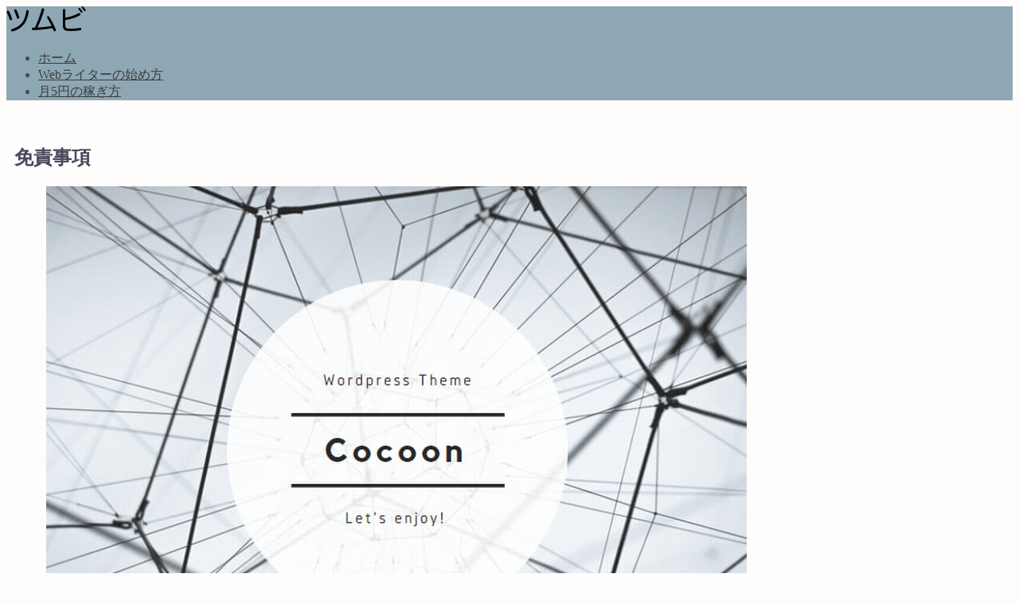

--- FILE ---
content_type: text/css; charset=utf-8
request_url: https://tumubi.jp/wp-content/cache/autoptimize/autoptimize_single_f052f6e499486139e424c284552f44c3.php?ver=6.7.4&fver=20220606040301
body_size: 146
content:
<br />
<b>Warning</b>:  file_get_contents(/home/xs617106/tumubi.jp/public_html/wp-content/cache/autoptimize/autoptimize_single_f052f6e499486139e424c284552f44c3.php.none): failed to open stream: No such file or directory in <b>/home/xs617106/tumubi.jp/public_html/wp-content/cache/autoptimize/autoptimize_single_f052f6e499486139e424c284552f44c3.php</b> on line <b>41</b><br />
<br />
<b>Warning</b>:  filemtime(): stat failed for /home/xs617106/tumubi.jp/public_html/wp-content/cache/autoptimize/autoptimize_single_f052f6e499486139e424c284552f44c3.php.none in <b>/home/xs617106/tumubi.jp/public_html/wp-content/cache/autoptimize/autoptimize_single_f052f6e499486139e424c284552f44c3.php</b> on line <b>48</b><br />


--- FILE ---
content_type: text/css; charset=utf-8
request_url: https://tumubi.jp/wp-content/cache/autoptimize/autoptimize_single_5901dd6d92630749b9a2548cc5e46dc0.php?ver=6.7.4&fver=20220606040301
body_size: 145
content:
<br />
<b>Warning</b>:  file_get_contents(/home/xs617106/tumubi.jp/public_html/wp-content/cache/autoptimize/autoptimize_single_5901dd6d92630749b9a2548cc5e46dc0.php.none): failed to open stream: No such file or directory in <b>/home/xs617106/tumubi.jp/public_html/wp-content/cache/autoptimize/autoptimize_single_5901dd6d92630749b9a2548cc5e46dc0.php</b> on line <b>41</b><br />
<br />
<b>Warning</b>:  filemtime(): stat failed for /home/xs617106/tumubi.jp/public_html/wp-content/cache/autoptimize/autoptimize_single_5901dd6d92630749b9a2548cc5e46dc0.php.none in <b>/home/xs617106/tumubi.jp/public_html/wp-content/cache/autoptimize/autoptimize_single_5901dd6d92630749b9a2548cc5e46dc0.php</b> on line <b>48</b><br />


--- FILE ---
content_type: text/css; charset=utf-8
request_url: https://tumubi.jp/wp-content/cache/autoptimize/autoptimize_single_b28ce609b34a6b34ebaf837f8aa09cc3.php?ver=6.7.4&fver=20220606040301
body_size: 144
content:
<br />
<b>Warning</b>:  file_get_contents(/home/xs617106/tumubi.jp/public_html/wp-content/cache/autoptimize/autoptimize_single_b28ce609b34a6b34ebaf837f8aa09cc3.php.none): failed to open stream: No such file or directory in <b>/home/xs617106/tumubi.jp/public_html/wp-content/cache/autoptimize/autoptimize_single_b28ce609b34a6b34ebaf837f8aa09cc3.php</b> on line <b>41</b><br />
<br />
<b>Warning</b>:  filemtime(): stat failed for /home/xs617106/tumubi.jp/public_html/wp-content/cache/autoptimize/autoptimize_single_b28ce609b34a6b34ebaf837f8aa09cc3.php.none in <b>/home/xs617106/tumubi.jp/public_html/wp-content/cache/autoptimize/autoptimize_single_b28ce609b34a6b34ebaf837f8aa09cc3.php</b> on line <b>48</b><br />


--- FILE ---
content_type: text/css; charset=utf-8
request_url: https://tumubi.jp/wp-content/cache/autoptimize/autoptimize_single_15c8ae28487e203fba23f6d7164149d7.php?ver=6.7.4&fver=20220606040301
body_size: 146
content:
<br />
<b>Warning</b>:  file_get_contents(/home/xs617106/tumubi.jp/public_html/wp-content/cache/autoptimize/autoptimize_single_15c8ae28487e203fba23f6d7164149d7.php.none): failed to open stream: No such file or directory in <b>/home/xs617106/tumubi.jp/public_html/wp-content/cache/autoptimize/autoptimize_single_15c8ae28487e203fba23f6d7164149d7.php</b> on line <b>41</b><br />
<br />
<b>Warning</b>:  filemtime(): stat failed for /home/xs617106/tumubi.jp/public_html/wp-content/cache/autoptimize/autoptimize_single_15c8ae28487e203fba23f6d7164149d7.php.none in <b>/home/xs617106/tumubi.jp/public_html/wp-content/cache/autoptimize/autoptimize_single_15c8ae28487e203fba23f6d7164149d7.php</b> on line <b>48</b><br />


--- FILE ---
content_type: text/css; charset=utf-8
request_url: https://tumubi.jp/wp-content/cache/autoptimize/autoptimize_single_419f7ec9c8ae2238d46cb4ee16f68309.php?ver=6.7.4&fver=20220406022443
body_size: 145
content:
<br />
<b>Warning</b>:  file_get_contents(/home/xs617106/tumubi.jp/public_html/wp-content/cache/autoptimize/autoptimize_single_419f7ec9c8ae2238d46cb4ee16f68309.php.none): failed to open stream: No such file or directory in <b>/home/xs617106/tumubi.jp/public_html/wp-content/cache/autoptimize/autoptimize_single_419f7ec9c8ae2238d46cb4ee16f68309.php</b> on line <b>41</b><br />
<br />
<b>Warning</b>:  filemtime(): stat failed for /home/xs617106/tumubi.jp/public_html/wp-content/cache/autoptimize/autoptimize_single_419f7ec9c8ae2238d46cb4ee16f68309.php.none in <b>/home/xs617106/tumubi.jp/public_html/wp-content/cache/autoptimize/autoptimize_single_419f7ec9c8ae2238d46cb4ee16f68309.php</b> on line <b>48</b><br />


--- FILE ---
content_type: text/css; charset=utf-8
request_url: https://tumubi.jp/wp-content/cache/autoptimize/autoptimize_single_e6fae855021a88a0067fcc58121c594f.php?ver=5.5.6.1&fver=20220520011650
body_size: 145
content:
<br />
<b>Warning</b>:  file_get_contents(/home/xs617106/tumubi.jp/public_html/wp-content/cache/autoptimize/autoptimize_single_e6fae855021a88a0067fcc58121c594f.php.none): failed to open stream: No such file or directory in <b>/home/xs617106/tumubi.jp/public_html/wp-content/cache/autoptimize/autoptimize_single_e6fae855021a88a0067fcc58121c594f.php</b> on line <b>41</b><br />
<br />
<b>Warning</b>:  filemtime(): stat failed for /home/xs617106/tumubi.jp/public_html/wp-content/cache/autoptimize/autoptimize_single_e6fae855021a88a0067fcc58121c594f.php.none in <b>/home/xs617106/tumubi.jp/public_html/wp-content/cache/autoptimize/autoptimize_single_e6fae855021a88a0067fcc58121c594f.php</b> on line <b>48</b><br />


--- FILE ---
content_type: text/css; charset=utf-8
request_url: https://tumubi.jp/wp-content/cache/autoptimize/autoptimize_single_cff4a50b569f9d814cfe56378d2d03f7.php?ver=7.2.0&fver=20241213020025
body_size: 145
content:
<br />
<b>Warning</b>:  file_get_contents(/home/xs617106/tumubi.jp/public_html/wp-content/cache/autoptimize/autoptimize_single_cff4a50b569f9d814cfe56378d2d03f7.php.none): failed to open stream: No such file or directory in <b>/home/xs617106/tumubi.jp/public_html/wp-content/cache/autoptimize/autoptimize_single_cff4a50b569f9d814cfe56378d2d03f7.php</b> on line <b>41</b><br />
<br />
<b>Warning</b>:  filemtime(): stat failed for /home/xs617106/tumubi.jp/public_html/wp-content/cache/autoptimize/autoptimize_single_cff4a50b569f9d814cfe56378d2d03f7.php.none in <b>/home/xs617106/tumubi.jp/public_html/wp-content/cache/autoptimize/autoptimize_single_cff4a50b569f9d814cfe56378d2d03f7.php</b> on line <b>48</b><br />


--- FILE ---
content_type: text/javascript; charset=utf-8
request_url: https://tumubi.jp/wp-content/cache/autoptimize/autoptimize_single_cfb428c02811f0cbe515d5f3dca61de6.php?ver=5.5.6.1&fver=20220520011650
body_size: 142
content:
<br />
<b>Warning</b>:  file_get_contents(/home/xs617106/tumubi.jp/public_html/wp-content/cache/autoptimize/autoptimize_single_cfb428c02811f0cbe515d5f3dca61de6.php.none): failed to open stream: No such file or directory in <b>/home/xs617106/tumubi.jp/public_html/wp-content/cache/autoptimize/autoptimize_single_cfb428c02811f0cbe515d5f3dca61de6.php</b> on line <b>41</b><br />
<br />
<b>Warning</b>:  filemtime(): stat failed for /home/xs617106/tumubi.jp/public_html/wp-content/cache/autoptimize/autoptimize_single_cfb428c02811f0cbe515d5f3dca61de6.php.none in <b>/home/xs617106/tumubi.jp/public_html/wp-content/cache/autoptimize/autoptimize_single_cfb428c02811f0cbe515d5f3dca61de6.php</b> on line <b>48</b><br />


--- FILE ---
content_type: text/javascript; charset=utf-8
request_url: https://tumubi.jp/wp-content/cache/autoptimize/autoptimize_single_fd2750afc3f594673caddca8c9b1f885.php?ver=6.7.4&fver=20220606040301
body_size: 143
content:
<br />
<b>Warning</b>:  file_get_contents(/home/xs617106/tumubi.jp/public_html/wp-content/cache/autoptimize/autoptimize_single_fd2750afc3f594673caddca8c9b1f885.php.none): failed to open stream: No such file or directory in <b>/home/xs617106/tumubi.jp/public_html/wp-content/cache/autoptimize/autoptimize_single_fd2750afc3f594673caddca8c9b1f885.php</b> on line <b>41</b><br />
<br />
<b>Warning</b>:  filemtime(): stat failed for /home/xs617106/tumubi.jp/public_html/wp-content/cache/autoptimize/autoptimize_single_fd2750afc3f594673caddca8c9b1f885.php.none in <b>/home/xs617106/tumubi.jp/public_html/wp-content/cache/autoptimize/autoptimize_single_fd2750afc3f594673caddca8c9b1f885.php</b> on line <b>48</b><br />
